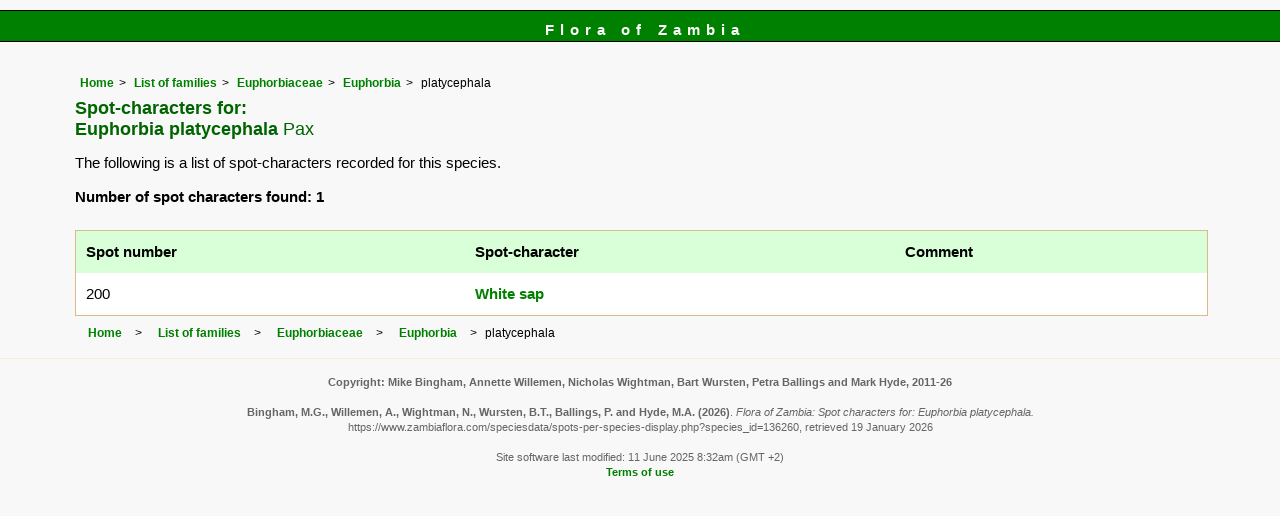

--- FILE ---
content_type: text/html; charset=UTF-8
request_url: https://www.zambiaflora.com/speciesdata/spots-per-species-display.php?species_id=136260
body_size: 3580
content:
<!DOCTYPE html>
<html lang="en">
<head><!-- Google tag (gtag.js) -->
<script async src="https://www.googletagmanager.com/gtag/js?id=G-WM4P48J814"></script>
<script>
  window.dataLayer = window.dataLayer || [];
  function gtag(){dataLayer.push(arguments);}
  gtag('js', new Date());

  gtag('config', 'G-WM4P48J814');
</script><title>Flora of Zambia: Spot characters for: Euphorbia platycephala</title>
<meta charset="utf-8">
<meta name="description"
content="A web site containing information about the Flora of Zambia">

<meta name="author" content="Mark Hyde">
<meta name="viewport" content="width=device-width, initial-scale=1">
<link href="https://cdn.jsdelivr.net/npm/bootstrap@5.3.3/dist/css/bootstrap.min.css" rel="stylesheet" integrity="sha384-QWTKZyjpPEjISv5WaRU9OFeRpok6YctnYmDr5pNlyT2bRjXh0JMhjY6hW+ALEwIH" crossorigin="anonymous">

<link rel="stylesheet" type="text/css" href="../css/zam.css">

<link rel="icon" type="image/x-icon" href="../favicons/zam-icon.png">
</head>
<body>
<div id="Header">Flora of Zambia</div>
<div class="container-fluid">
  <div class="row">
    <div class="col">
<div class="indent">

<ul class="breadcrumb">
<li><a href="../index.php">Home</a></li>
<li><a href="index.php">List of families</a</li>
<li><a href="family.php?family_id=87">Euphorbiaceae</a></li>
<li><a href="genus.php?genus_id=875">Euphorbia</a></li>
<li>platycephala</li>
</ul>
<h1>Spot-characters for:<br> Euphorbia platycephala<span class="author"> Pax</span></h1>
<p>The following is a list of spot-characters recorded for this species.</p>

		<strong>Number of spot characters found: 1</strong><br><br>
		<div class="table-responsive">
		<div class="table table-borderless">
		<table class="keytable2" summary="List of spot characters" cellpadding="10" cellspacing="10" width="95%">

		<tr><td class="backcolor"><strong>Spot number</strong></td><td class="backcolor"><strong>Spot-character</strong></td><td class="backcolor"><strong>Comment</strong></td></tr>
	<tr>
<td>200</td>
<td><a href="species-spot-display.php?spot_id=200">White sap</a></td>
<td></td>
</tr>
				</div> <!-- close table class -->
</div> <!-- close table-responsive class -->
		
	</table>
						


<ul class="breadcrumb">
<li><a href="../index.php">Home</a></li>
<li><a href="index.php">List of families</a</li>
<li><a href="family.php?family_id=87">Euphorbiaceae</a></li>
<li><a href="genus.php?genus_id=875">Euphorbia</a></li>
<li>platycephala</li>
</ul>

</div><!-- Close "indent" div here -->
</div> <!-- close col -->
</div> <!-- close row -->
</div> <!-- close container-fluid -->

<hr>
<div class="tiny"><strong>Copyright: 

Mike Bingham, Annette Willemen, Nicholas Wightman, Bart Wursten, Petra Ballings and Mark Hyde, 2011-26</strong><br><br>
<strong>Bingham, M.G., Willemen, A., Wightman, N., Wursten, B.T., Ballings, P. and Hyde, M.A.</strong> 
<strong>(2026)</strong>. <em>Flora of Zambia: Spot characters for: Euphorbia platycephala.</em> <br>https://www.zambiaflora.com/speciesdata/spots-per-species-display.php?species_id=136260, retrieved 19 January 2026<br><br>Site software last modified: 11 June 2025 8:32am (GMT +2)<br><a href="../terms.php">Terms of use</a><br>
</div> 
<script src="https://cdn.jsdelivr.net/npm/bootstrap@5.3.3/dist/js/bootstrap.bundle.min.js" integrity="sha384-YvpcrYf0tY3lHB60NNkmXc5s9fDVZLESaAA55NDzOxhy9GkcIdslK1eN7N6jIeHz" crossorigin="anonymous"></script>
</body>
</html>
